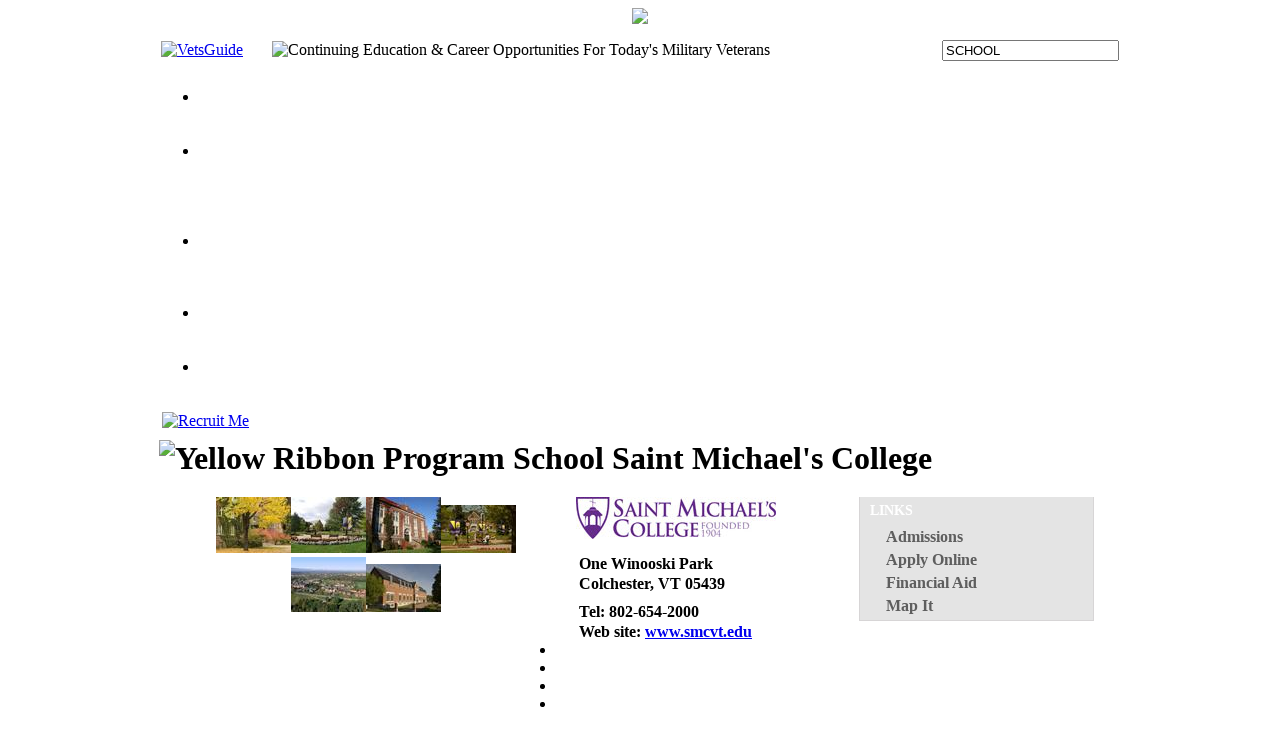

--- FILE ---
content_type: text/html;charset=UTF-8
request_url: http://vetsguide.com/details.cfm?sid=231059
body_size: 10098
content:

<!--1111 231059 -->


<!DOCTYPE html PUBLIC "-//W3C//DTD HTML 4.01//EN" "http://www.w3.org/TR/html4/strict.dtd">

<html xmlns:fb="http://www.facebook.com/2008/fbml" xmlns:addthis="http://www.addthis.com/help/client-api">
<head><script type="text/javascript" src="/cf_scripts/scripts/cfform.js"></script>
<script type="text/javascript" src="/cf_scripts/scripts/masks.js"></script>

<meta http-equiv="Content-Type" content="text/html; charset=utf-8" />
<title>
	Saint Michael's College - Colchester, VT - VA Education Benefits 
</title>
<meta name="description" content="Tuition, Financial Aid, Enrollment, Admissions, Majors for Saint Michael's College in Colchester, VT"> 

<link rel="stylesheet" type="text/css" href="css/main.css">
<link type="text/css" rel="stylesheet" href="https://ajax.googleapis.com/ajax/libs/jqueryui/1.8.18/themes/vader/jquery-ui.css">
<script type="text/javascript" src="https://ajax.googleapis.com/ajax/libs/jquery/1.7.2/jquery.min.js"></script>
<script type="text/javascript">
	window.jQuery || document.write('<script src="js/jquery-1.7.2.min.js"><\/script>');
</script>
<script type="text/javascript" src="https://ajax.googleapis.com/ajax/libs/jqueryui/1.8.18/jquery-ui.min.js"></script>
<script src="js/cufon-yui.js" type="text/javascript"></script>
<script src="Helvetica_Neue_700.font.js" type="text/javascript"></script>
<script type="text/javascript" src="/menu/menu.js"></script>





<script type="text/javascript">

  var _gaq = _gaq || [];
  _gaq.push(['_setAccount', 'UA-34181177-1']);
  _gaq.push(['_trackPageview']);

  (function() {
    var ga = document.createElement('script'); ga.type = 'text/javascript'; ga.async = true;
    ga.src = ('https:' == document.location.protocol ? 'https://ssl' : 'http://www') + '.google-analytics.com/ga.js';
    var s = document.getElementsByTagName('script')[0]; s.parentNode.insertBefore(ga, s);
  })();

</script>

<script type="text/javascript">
$(document).ready(function(){
	
	 $("#tabnav a div").css("visibility", "hidden"); $("#sddm a div").css("visibility", "hidden");
	Cufon.replace('#sddm li div a', {textShadow: '1px 1px rgba(51, 51, 51, 0.6)'});
	
	Cufon.replace('.table_heading_2col h1', {textShadow: '1px 1px rgba(51, 51, 51, 0.6)'});
	Cufon.replace('.demo-wrap .right .album');
	
	$("#searchtext").focus(function() {
		if(this.value == "SCHOOL"){
			this.value = "";
			$(this).css({color:'#000000'});
			$(this).css("text-align", "left");
		}
	});
	$("#searchtext").blur(function() {
		if(this.value == ""){
			this.value = "SCHOOL";
			$(this).css({color:'#CCCCCC'});
			$(this).css("text-align", "center");
		}
	});
	
	$("#CFForm_1").on('click',function() {
		if($("#searchtext").val() != "" && $("#searchtext").val() != "SCHOOL"){
			$("#CFForm_1").submit();
		}
	});		

});
</script>
<script type="text/javascript">
<!--
    _CF_checkCFForm_1 = function(_CF_this)
    {
        //reset on submit
        _CF_error_exists = false;
        _CF_error_messages = new Array();
        _CF_error_fields = new Object();
        _CF_FirstErrorField = null;


        //display error messages and return success
        if( _CF_error_exists )
        {
            if( _CF_error_messages.length > 0 )
            {
                // show alert() message
                _CF_onErrorAlert(_CF_error_messages);
                // set focus to first form error, if the field supports js focus().
                if( _CF_this[_CF_FirstErrorField].type == "text" )
                { _CF_this[_CF_FirstErrorField].focus(); }

            }
            return false;
        }else {
            return true;
        }
    }
//-->
</script>
</head>
<body>
<div align="center">
<div id="mainDiv">
<div style="margin: 0 0 10px 0; padding: 0; text-align: center;"> <a href="ad_track.cfm?adID=47" target="_blank"><img src="/images/images/CTC%20military%20web%20ad%20728x90.jpg"  border="0" /></a></div>
<table style = "width: 960px; text-align: left; margin: 0; padding: 0; border-collapse: collapse;" border="0">
<tr>
<td align="left" style="padding-bottom:10px;">
<table style = "width: 960px; text-align: left; margin: 0; padding: 0; border-collapse: collapse;">
<tr>
<td><a href="/"><img src="images/main_logo.png" width="333" height="64" title="VetsGuide" alt="VetsGuide" border="0" /></a></td>
<td><img src="images/continueeducation_txt.png" width="438" height="60" border="0" title="Continuing Education &amp; Career Opportunities For Today's Military Veterans" /></td>
<td style="width: 120px; text-align: left;">

<div id="globalsearch" style="margin: 0 0 0 8px; padding: 0;">
<form name="CFForm_1" id="CFForm_1" action="search.cfm" method="post" style="text-align: left; margin: 0; padding: 0;" onsubmit="return _CF_checkCFForm_1(this)">
<input id="searchtext" type="text" accesskey="s" name="frmKeyword" autocomplete="off" value="SCHOOL" />
</form>
	
</div>
</td>
</tr>
</table>
</td>
</tr>
<tr>
<td style="margin: 0; padding: 0; text-align: left;"><!-- nav start -->

<ul id="sddm">

<li><a href="/" 
target="_self" class="navItem1" id="hd1"
onmouseover="mopen('m1', 'hd1')" onmouseout="mclosetime()"><div class="navTxt2">COLLEGE SEARCH</div></a>

<div id="m1" onMouseOver="mcancelclosetime()" onMouseOut="mclosetime()">
<a href="/contentPage.cfm?pageID=22" 
target="_self" style="color:#FFFFFF;">You’ve Decided on a Career. Now What?</a>
<a href="http://vetsguide.com/top-VA-education-schools.cfm" 
target="_self" style="color:#FFFFFF;">Top VA Education Schools</a>
<a href="/contentPage.cfm?pageID=37" 
target="_self" style="color:#FFFFFF;">Veterans DoD MOU</a>
<a href="/contentPage.cfm?pageID=57" 
target="_self" style="color:#FFFFFF;">Warrior-Scholar Project</a>
<a href="/contentPage.cfm?pageID=59" 
target="_self" style="color:#FFFFFF;">Tuition Assistance, Tuition Assistance Top-Up and VA Benefits</a>
</div>
</li>
<li><a href="/contentPage.cfm?pageID=5" 
target="_self" class="navItem2" id="hd2"
onmouseover="mopen('m2', 'hd2')" onmouseout="mclosetime()"><div class="navTxt2">VA BENEFITS</div></a>

<div id="m2" onMouseOver="mcancelclosetime()" onMouseOut="mclosetime()">
<a href="/contentPage.cfm?pageID=8" 
target="_self" style="color:#FFFFFF;">Yellow Ribbon Program Explained</a>
<a href="/contentPage.cfm?pageID=10" 
target="_self" style="color:#FFFFFF;">State Approving Agencies to Contact for GI Bill Benefits</a>
<a href="/contentPage.cfm?pageID=35" 
target="_self" style="color:#FFFFFF;">Rate Increases and Transferring Benefits to Spouse and Dependents</a>
<a href="/contentPage.cfm?pageID=67" 
target="_self" style="color:#FFFFFF;">VeteransGuide.org</a>
<a href="/contentPage.cfm?pageID=56" 
target="_self" style="color:#FFFFFF;">Everybody's Learning Curve is Different</a>
<a href="/contentPage.cfm?pageID=46" 
target="_self" style="color:#FFFFFF;">What is the Fry Scholarship?</a>
<a href="/contentPage.cfm?pageID=47" 
target="_self" style="color:#FFFFFF;">Forever GI Bill®- Harry W. Colmery Veterans Educational Assistance Act</a>
<a href="/contentPage.cfm?pageID=60" 
target="_self" style="color:#FFFFFF;">Drive On and Leverage Your Education</a>
<a href="/contentPage.cfm?pageID=61" 
target="_self" style="color:#FFFFFF;">Post-9/11 GI Bill® - Are You Eligible</a>
<a href="/contentPage.cfm?pageID=64" 
target="_self" style="color:#FFFFFF;">Edith Nourse Rogers STEM Scholarship</a>
</div>
</li>
<li><a href="/contentPage.cfm?pageID=16" 
target="_self" class="navItem3" id="hd3"
onmouseover="mopen('m3', 'hd3')" onmouseout="mclosetime()"><div class="navTxt2">Yellow Ribbon Program</div></a>

<div id="m3" onMouseOver="mcancelclosetime()" onMouseOut="mclosetime()">
<a href="/contentPage.cfm?pageID=7" 
target="_self" style="color:#FFFFFF;">Factors to Consider When Choosing a School</a>
<a href="/contentPage.cfm?pageID=9" 
target="_self" style="color:#FFFFFF;">What Should Veterans Think About as They Contemplate a College Education?</a>
<a href="/contentPage.cfm?pageID=12" 
target="_self" style="color:#FFFFFF;">Further Education for Veterans</a>
<a href="/contentPage.cfm?pageID=25" 
target="_self" style="color:#FFFFFF;">US Servicemember's Guide to Academic Programs & Aid</a>
<a href="/contentPage.cfm?pageID=40" 
target="_self" style="color:#FFFFFF;">Where Veterans Succeed</a>
<a href="/contentPage.cfm?pageID=51" 
target="_self" style="color:#FFFFFF;">Practical Resume Advice for Military Veterans</a>
<a href="/contentPage.cfm?pageID=49" 
target="_self" style="color:#FFFFFF;">Student Veterans of America</a>
</div>
</li>
<li><a href="/contentPage.cfm?pageID=0" 
target="_self" class="navItem4" id="hd4"
onmouseover="mopen('m4', 'hd4')" onmouseout="mclosetime()"><div class="navTxt2">COLLEGE NEWS2</div></a>

<div id="m4" onMouseOver="mcancelclosetime()" onMouseOut="mclosetime()">
<a href="/contentPage.cfm?pageID=38" 
target="_self" style="color:#FFFFFF;">Apply These 7 Secret Techniques to Improve Veterans Education</a>
<a href="/contentPage.cfm?pageID=28" 
target="_self" style="color:#FFFFFF;">Why St. John's College</a>
<a href="/contentPage.cfm?pageID=29" 
target="_self" style="color:#FFFFFF;">Central Texas College is proud to be one of the top veteran-serving colleges in the country</a>
</div>
</li>
<li><a href="/contentPage.cfm?pageID=58" 
target="_self" class="navItem5" id="hd5"
onmouseover="mopen('m5', 'hd5')" onmouseout="mclosetime()"><div class="navTxt2">Veterans Education Guide 2025 Edition</div></a>

<div id="m5" onMouseOver="mcancelclosetime()" onMouseOut="mclosetime()">
<a href="https://www.vahomeloancenters.org/." 
target="_blank" style="color:#FFFFFF;">VA Home Loan Centers</a>
<a href="/contentPage.cfm?pageID=58" 
target="_self" style="color:#FFFFFF;">Veterans Education Guide 2025 Edition</a>
<a href="/contentPage.cfm?pageID=44" 
target="_self" style="color:#FFFFFF;">SCORE Entrepreneurial Support</a>
</div>
</li>
</ul>
<!-- nav end -->
<a class="sponsor_ad" href="/inforeq_sponsor.cfm?hp=1&request_type=recruitme" ><img src="images/recruit_me_btn.png" width="160" height="41" title="Recruit Me" alt="Recruit Me" border="0"  style="margin-top:2px; margin-left:3px;"/></a>

<link rel="stylesheet" href="/colorbox.css" />

<script src="/colorbox/jquery.colorbox.js"></script>

<script type="text/javascript">
var _gaq = _gaq || [];
function load_ga(){	
	_gaq.push(['_setAccount', 'UA-34181177-1']);
	_gaq.push(['_trackPageview']);
	
	(function() {
	var ga = document.createElement('script'); ga.type = 'text/javascript'; ga.async = true;
	ga.src = ('https:' == document.location.protocol ? 'https://ssl' : 'http://www') + '.google-analytics.com/ga.js';
	var s = document.getElementsByTagName('script')[0]; s.parentNode.insertBefore(ga, s);
	})();
}

$(function(){
	$(".sponsor_ad").colorbox({open:false, iframe:true, width:"910", height:"670", opacity:0.5,
							  onLoad: function(){ $("#cboxClose").html("X"); },
							  onClosed:function(){load_ga();}
					});
});
</script>
<style type="text/css">
#colorbox #cboxClose { top: 8px; right: 12px; color:#FFF; font-weight:bold; font-size:18px; } #cboxLoadedContent{  margin-bottom:0; }
</style>


</td>
</tr>
<tr>
<td style="margin: 0; padding: 0;">
<!-- AddThis Button BEGIN --> <div class="addthis_toolbox addthis_floating_style addthis_32x32_style" style="position: fixed; top:200px; z-index: 10001; width: 36px; left: 50%; margin-left: -540px;"> <a class="addthis_button_facebook"></a> <a class="addthis_button_twitter"></a> <a class="addthis_button_email"></a> <a class="addthis_button_google_plusone_share"></a> <a class="addthis_button_compact"></a> </div> <script type="text/javascript" src="http://s7.addthis.com/js/300/addthis_widget.js#pubid=vlridder"></script> <!-- AddThis Button END --> 
	<style type="text/css">
	#galleria { width: 360px; height: 240px; }
	div.sponsorHead { margin: 0 0 20px 0; padding: 0; width: 650px; }
	div.sponsorGallery { float: left; width: 360px; height: 250px; margin: 0 10px 0 0; padding: 0; }
	div.sponsorLogo { float: right; position: relative; margin: 0; padding: 0; width: 260px; text-align: left; }
	ul.sponsorInfo { list-style: none; margin: 10px 0 0 0; padding: 0 0 0 3px; font-weight: bold; }
	ul.sponsorInfo li { padding-top: 2px; }
	div.visit { position: absolute; top: 200px; left: 0px; }
	</style>
	<script type="text/javascript" src="js/galleria-1.2.7.min.js"></script>

<style type="text/css">
div.detailTab { width: 630px; margin: 10px 0 0 0; padding: 0; }
div.statement { margin: 0 0 20px 0; }
div.statement p { margin: 10px 0 0 0; }
div.notes { text-align: left; margin: 10px 0 20px 0; }
</style>


<script type="text/javascript">
$(function(){
	$("#info_text").html("Please send me information about Saint Michael's College");
	$("#info_text").css({color:'#54585B'});
});
</script>



<div style="width: 960px; background-color:#FFFFFF; padding: 0 0 20px 0; margin: 0;">
	<div class="table_heading_2col" style="width: 930px;">
	
	<h1 style="margin: 10px 0 0 0;"> 
    <div style="display:inline-block;"><img src="../images/yellowribbon_sml.png" width="12" height="18" alt="Yellow Ribbon Program School" title="Yellow Ribbon Program School" style="margin-bottom:-2px;" />
    </div>
    Saint Michael's College</h1>
	
    <span class="empty_stars"></span>
	</div>
	<div style="width: 260px; margin: 0; padding: 20px 0 0 0; float: right;">
	

<style type="text/css">
textarea { resize: none; }
#tbl_rightnav { width: 235px; background-color: #e4e4e4;
	border-left: 1px solid #d7d5d6; border-right: 1px solid #d7d5d6; border-bottom:1px solid #d7d5d6;
}
.rightNav_head {background: url("/images/1px_header_interior.gif") repeat-x scroll 0 0 transparent;
	height: 31px; width: 234px; margin: 0; padding: 0 0 0 10px; text-align: left; vertical-align: middle;
}
.rightNav_head h2 {color: #FFFFFF; font-size: 14px; margin: 4px 0 7px 0; }
#tbl_rightnav a:link, #tbl_rightnav a:visited { color:#5e5e5e; font-weight:bold; text-decoration:none; }
.request_fields { border: 1px solid #727272; width: 210px; height: 25px; padding: 5px; text-align: left; }
#info_text { border: 1px solid #727272; width: 215px; height: 80px; margin: 0; padding: 0 0 0 5px;
	font-family: Arial, Helvetica, sans-serif;
}

.socialContainer { background-color: white; text-align: left; padding: 5px;
    width: 230px;
    height: 27.8em; /* total visible tweets, in this case set to 5 */
    overflow: hidden; /*keep tweets outside of the container from being seen */
	border:1px solid #000000;
}
#tw { width: 230px; position: relative; list-style-type: none;
    top: -6.2em; /* allows a tweet to be moved into hidden space before scrolling into view */
    margin: 0px; padding: 0px;
}
.tweet { height: 6.2em; padding-top: 0.3em; font-size: 0.9em; }
.tweetImage { float: left; padding-right: 1em; }
.tweetBody  { float: right; width: 200px; text-align: left; margin-top: 0; padding-top: 0; }
</style>
<script type="text/javascript">
function chkForm(f) {
	var nm = f.info_name.value, em = f.info_email.value, msg = f.info_text.value;
	nm = nm.replace(/^\s+/, ''); em = em.replace(/^\s+/, ''); msg = msg.replace(/^\s+/, '');
	
	if (nm == '' || nm == 'NAME') {
		alert('Please give us your name.');
		f.info_name.select();
		return false;
	} else if (em == '' || em == 'E-MAIL') {
		alert('We need an e-mail address to send your requested information to.');
		f.info_email.select();
		return false;
	} else if (msg == '' || msg == 'REQUEST INFORMATION') {
		alert('Please tell us about what information you need.');
		f.info_text.select();
		return false;
	} else if ($("#captcha_sum").val() == ""){
		alert('Please answer the question below.');
		$("#captcha_sum").focus();
		return false;
	}
	
	return true;
}


var saved = '';
$(document).ready(function() {
	Cufon.replace('.rightNav_head h2', {textShadow: '1px 1px rgba(51, 51, 51, 0.6)'});
	
	$("#info_name").focus(function() {
		if(this.value == "NAME"){
			this.value = "";
			$(this).css({color:'#000000'});
		}
	});
	
	$("#info_name").blur(function() {
		if(this.value == ""){
			this.value = "NAME";
			$(this).css({color:'#CCCCCC'});
		}
	});

	$("#info_email").focus(function() {
		if(this.value == "E-MAIL"){
			this.value = "";
			$(this).css({color:'#000000'});
		}
	});
	
	$("#info_email").blur(function() {
		if(this.value == ""){
			this.value = "E-MAIL";
			$(this).css({color:'#CCCCCC'});
		}
	});

	$("#info_text").focus(function() {
		if(this.value == "REQUEST INFORMATION"){
			this.value = "";
			$(this).css({color:'#000000'});
		}
	});
	
	$("#info_text").blur(function() {
		if(this.value == ""){
			this.value = "REQUEST INFORMATION";
			$(this).css({color:'#CCCCCC'});
		}
	});
});

if (saved != '') {
	alert(saved);
}
</script>
<table border="0" cellpadding="1" cellspacing="0" id="tbl_rightnav">

<tr><td class="rightNav_head"><h2>LINKS</h2></td></tr>


<tr>
  <td align="left" style="padding: 0 0 5px 14px;"><img height="9" width="8" src="images/smallarrow.png" />
  <a href="extlnk.cfm?dst=www%2Esmcvt%2Eedu%2Fadmission&sid=231059&id=0&linktype=1" target="_blank" id="link_admissions">Admissions</a></td>
  
</tr>

<tr>
  <td align="left" style="padding: 0 0 5px 14px;"><img height="9" width="8" src="images/smallarrow.png" />
  <a href="extlnk.cfm?dst=www%2Esmcvt%2Eedu%2Fadmission%2Fapplication&sid=231059&id=0&linktype=2" target="_blank" id="link_apply">Apply Online</a></td>
  
</tr>

<tr>
  <td align="left" style="padding: 0 0 5px 14px;"><img height="9" width="8" src="images/smallarrow.png" />
  <a href="extlnk.cfm?dst=www%2Esmcvt%2Eedu%2Ffinancialaid&sid=231059&id=0&linktype=3" target="_blank" id="link_financial">Financial Aid</a></td>
  
</tr>

	<tr>
		<td align="left" style="padding: 0 0 5px 14px;"><img height="9" width="8" src="images/smallarrow.png" />
		<a href="extlnk.cfm?sid=231059&id=0&linktype=4&dst=http%3A%2F%2Fmaps%2Egoogle%2Ecom%2F%3Fhl%3Den%26q%3DOne%2520Winooski%2520Park%252CColchester%252CVT%252C05439" target="_blank">Map It</a>
		</td>
	</tr>

</table>

</div>
<div style="margin: 0; padding: 20px 0 0 27px; text-align: center; float: left;">

<div class="tabContainer">

	
		<div class="sponsorHead" style="position:relative;">
		<div id="galleria" class="sponsorGallery"><a href="collegefiles/231059/Saint_Michaels_College_1.jpg"><img src="collegefiles/231059/thumb/Saint_Michaels_College_1.jpg" data-description="Saint Michael's College"></a><a href="collegefiles/231059/Saint_Michaels_College_2.jpg"><img src="collegefiles/231059/thumb/Saint_Michaels_College_2.jpg" data-description="Saint Michael's College"></a><a href="collegefiles/231059/Saint_Michaels_College_3.jpg"><img src="collegefiles/231059/thumb/Saint_Michaels_College_3.jpg" data-description="Saint Michael's College"></a><a href="collegefiles/231059/Saint_Michaels_College_4.jpg"><img src="collegefiles/231059/thumb/Saint_Michaels_College_4.jpg" data-description="Saint Michael's College"></a><a href="collegefiles/231059/Saint_Michaels_College_5.jpg"><img src="collegefiles/231059/thumb/Saint_Michaels_College_5.jpg" data-description="Saint Michael's College"></a><a href="collegefiles/231059/Saint_Michaels_College_6.jpg"><img src="collegefiles/231059/thumb/Saint_Michaels_College_6.jpg" data-description="Saint Michael's College"></a></div>
		<script type="text/javascript">
		Galleria.loadTheme('themes/twelve/galleria.twelve.min.js');
		$('#galleria').galleria( { autoplay: true, trueFullscreen: false, fullscreenCrop: true, maxScaleRatio: 1 });
		</script>
		<div class="sponsorLogo"><a href="extlnk.cfm?dst=www.smcvt.edu" target="_blank"><img src="collegefiles/231059/St_Michaels_logo_2010.jpg" style="max-height:48px;"  title="Saint Michael's College" alt="Saint Michael's College"></a>
		<ul class="sponsorInfo">
		<li>One Winooski Park</li><li>Colchester, VT 05439</li>
		<li style="padding-top: 10px;">Tel: 802-654-2000</li>
		
		<li>Web site: <a href="extlnk.cfm?linkType=10&sid=231059&ID=0&dst=www%2Esmcvt%2Eedu" target="_blank" id="link_website">www.smcvt.edu</a></li>
		
        
		</ul>
		<div class="visit" style="margin-left:3px; display:none;">
		
		<a href="extlnk.cfm?linkType=9&sid=231059&ID=0&dst=www%2Esmcvt%2Eedu" title="Saint Michael's College" target="_blank">
		
		<img src="images/visitwebsite.png" width="177" height="45" border="0"></a>
		</div>
		</div>
		<br class="clearfloat">
        
        
        
        
        
		</div>
 
<link rel="stylesheet" href="/colorbox.css" />

<script src="/colorbox/jquery.colorbox.js"></script>
	<script type="text/javascript">
    $(document).ready(function(){
        $(".requestInfo").colorbox({iframe:true, width:"630", height:"840", opacity:0.5});
    });
    </script>



	
	<ul id="tabnav">
	<li><a href="" id="tabLink1" data-id="1" data-src="" title="General Information" class="navTabs1 pnlAct1"><div>General</div></a></li>
	<li><a href="" id="tabLink2" data-id="2" data-src="tabtui" title="Tuition" class="navTabs2"><div>Tuition</div></a></li>
	<li><a href="" id="tabLink3" data-id="3" data-src="tabfin" title="Financial Aid" class="navTabs3"><div>Financial Aid</div></a></li>
	<li><a href="" id="tabLink4" data-id="4" data-src="tabenr" title="Enrollment" class="navTabs4"><div>Enrollment</div></a></li>
	<li><a href="" id="tabLink5" data-id="5" data-src="tabadm" title="Admissions" class="navTabs5"><div>Admissions</div></a></li>
	<li><a href="" id="tabLink6" data-id="6" data-src="tabmaj" title="Majors" class="navTabs6"><div>Majors</div></a></li>
	<li><a href="" id="tabLink7" data-id="7" data-src="tabspo" title="Sports" class="navTabs7"><div>Sports</div></a></li>
	<li><a href="" id="tabLink8" data-id="8" data-src="tabacc" title="Accreditation" class="navTabs8"><div>Accreditation</div></a></li>
	</ul>
	<br class="clearfloat">
	<div id="tabs1" class="detailTab">
	
	<table class="lstInfo">
	<tr><td class="lblFor">General Information</td><td>802-654-2000</td></tr> 
    <tr><td class="lblFor">Type</td><td>Private not-for-profit, 4-year or above</td></tr>
	<tr><td class="lblFor">Awards Offered</td><td>Bachelor's degree, Postbaccalaureate certificate, Master's degree, Post-master's certificate</td></tr>
    <tr><td class="lblFor">Campus Setting</td><td>Suburb, Midsize</td></tr>
    <tr><td class="lblFor">Campus Housing</td><td>Yes</td></tr>
    <tr><td class="lblFor">Student Population</td>
	<td>2,457 (1,899 undergraduate)</td></tr>
    <tr><td class="lblFor">Student-to-Faculty Ratio</td><td>13 to 1</td></tr>
	</table>
	<a href="extlnk.cfm?dst=catalog%2Esmcvt%2Eedu%2Fcontent%2Ephp%3Fcatoid%3D12%26navoid%3D186%23mission" target="_blank"><img src="images/statement.png" width="16" height="16"> Mission Statement</a>
	<table class="tabList">
	<tbody>
	
		<tr>
		<td class="subGroupHead">Special Learning Opportunities</td>
		<td colspan="2" class="subGroupHead">Religious Affiliation</td>
		</tr>
		<tr><td style="vertical-align:top;">Study abroad<br>Teacher certification</td>
		<td colspan="2" style="vertical-align:top;">Roman Catholic</td></tr>
		<tr>
		<td class="subGroupHead">Student Services</td>
		<td colspan="2" class="subGroupHead">Undergraduates registered as students with disabilities</td>
		</tr>
		<tr><td style="vertical-align:top;">Academic/career counseling service<br>Employment services for students<br>Placement services for completers<br>On-campus day care for students' children</td>
		<td colspan="2" style="vertical-align:top;">10%</td></tr>
		<tr>
		<td class="subGroupHead">Credit Accepted</td>
		<td colspan="2" class="subGroupHead">
		&nbsp;</td>
		</tr>
		<tr><td style="vertical-align:top;">Dual credit<br>Advanced placement credits</td>
		<td colspan="2">&nbsp;</td></tr>
	
		<tr class="groupHeadRow"><td class="groupHead">Faculty and Graduate Assistants</td>
		<td class="algnRgt">Full-time</td><td class="algnRgt">Part-time</td></tr>
		<tr><td class="algnLft">Total Faculty</td>
		<td class="algnRgt">141</td><td class="algnRgt">5</td>
		</tr>
		<tr><td class="cellIndLft algnLft">Instructional</td>
		<td class="algnRgt">141</td><td class="algnRgt">5</td>
		</tr>
		<tr><td class="cellIndLft algnLft">Research and Public Service</td>
		<td class="algnRgt">0</td><td class="algnRgt">0</td>
		</tr>
		<tr><td class="algnLft">Total Graduate Assistants</td>
		<td class="algnRgt">-</td><td class="algnRgt">0</td>
		</tr>
		<tr><td class="cellIndLft algnLft">Instructional</td>
		<td class="algnRgt">-</td><td class="algnRgt">0</td>
		</tr>
		<tr><td class="cellIndLft algnLft">Research and Public Service</td>
		<td class="algnRgt">-</td><td class="algnRgt">0</td>
		</tr>
	
	</tbody>
	</table>
	</div>
	<div id="tabs2" class="detailTab" style="display: none;"></div>
	<div id="tabs3" class="detailTab" style="display: none;"></div>
	<div id="tabs4" class="detailTab" style="display: none;"></div>
	<div id="tabs5" class="detailTab" style="display: none;"></div>
	<div id="tabs6" class="detailTab" style="display: none;"></div>
	<div id="tabs7" class="detailTab" style="display: none;"></div>
	<div id="tabs8" class="detailTab" style="display: none;"></div>
</div>

</div>
<br class="clearfloat">
</div>

<script type="text/javascript">
var tabprev = '1', stateObj = { foo: 'school' };
var curHash = window.location.hash.replace("#","");
var pathName = window.location.pathname.toString();
$(document).ready(function() {

	$('#tabnav a').click( function (e) { 
		var tabcurr = $(this).attr('data-id'); 
		var pnlsrc = $(this).attr('data-src'); 
		var info = $(this).attr('title'); 
		e.preventDefault();
		
		if (pnlsrc != '') {
			$.get('ajax/' + pnlsrc + '.cfm', 'sid=231059',
				function(data) { $('#tabs' + tabcurr).html(data); } );
		}
		$.ajax({
			type: 'POST',
			async: true,
			timeout: 30000,
			url: '/cfc/tracking.cfc?method=page_view_track&returnFormat=json&queryformat=column',
			data: 'session_UUID=%28%28E%27%28U%3D%3F%2BT%3CL%20&pagename='+info+'&pagetypeid=2&PageItemID=231059&methodAjax=1',
			success: function(result, status) {
			},
			dataType: 'json'
		});
		$('#tabLink'+tabprev).toggleClass('pnlAct'+tabprev); $('#tabs'+tabprev).hide(''); tabprev = tabcurr;
		$(this).toggleClass('pnlAct' + tabcurr); $('#tabs' + tabcurr).show('');
		window.location.hash = '#' + info;
		curURL = pathName + '#' + info;
		gaPageTracker(curURL);

	});
	
	if(curHash != "" && curHash != "General Information"){
		$('#tabnav a').each(function(ii){
			if( $(this).attr('title') == curHash ){
				$('#tabLink'+$(this).attr('data-id')).trigger('click');
			}
		});
	}
	
	
});
function gaPageTracker(URL){
	if(typeof _gat == "undefined"){
		// wait 2 seconds and try again
		setTimeout(function(){gaPageTracker(URL)},2000);
	} else {
		//instantiate GA
		var pageTracker = _gat._getTracker("UA-34181177-1");
		// virtual pageview tracking
		pageTracker._trackPageview(curURL);	
	}
}
</script>
</td>
</tr>

<tr><td>
<div class="content_footer"><p><a href="contentPage.cfm?pageID=11">Terms & Conditions</a> | <a href="contentPage.cfm?pageID=20">About Us</a> | <a href="contentPage.cfm?pageID=21">Contact Us</a> | <a href="contentPage.cfm?pageID=24">Disclaimer</a> | <a href="http://www.vetsguide.com/sponsors.cfm">Sponsors</a></p></div>
</td></tr>
</table>
<div id="footerAd" style="margin: 20px 0 0 0;"> </div>
</div>
</div>






</body>
</html> 

--- FILE ---
content_type: application/javascript
request_url: http://vetsguide.com/Helvetica_Neue_700.font.js
body_size: 8455
content:
/*!
 * The following copyright notice may not be removed under any circumstances.
 * 
 * Copyright:
 * Copyright (c) 1981, 1982, 1983, 1989 and 1993, Linotype Library GmbH or its
 * affiliated Linotype-Hell companies. All rights reserved.The digitally encoded
 * machine readable software for producing the Typefaces licensed to you is now the
 * property of Heidelberger Druckmaschinen AG and its licensors, and may not be
 * reproduced, used, displayed, modified, disclosed or transferred without the
 * express written approval of Heidelberger Druckmaschinen AG.Copyright (c) 1988,
 * 1990, 1993 Adobe Systems Incorporated. All Rights Reserved.
 * 
 * Trademark:
 * "Helvetica Neue" is a trademark of Heidelberger Druckmaschinen AG, which may be
 * registered in certain jurisdictions, exclusivly licensed through Linotype
 * Library GmbH, a wholly owned subsidiary of Heidelberger Druckmaschinen AG.
 * 
 * Description:
 * Helvetica (Latin for Swiss) has the objective and functional style which was
 * associated with Swiss typography in the 1950s and 1960s. It is perfect for
 * international correspondence: no ornament, no emotion, just clear presentation
 * of information. Helvetica is still one of the best selling sans-serif fonts.
 * 
 * Vendor URL:
 * http://www.LinotypeLibrary.com/
 */
Cufon.registerFont({"w":172,"face":{"font-family":"Helvetica Neue","font-weight":700,"font-stretch":"condensed","units-per-em":"360","panose-1":"2 0 8 6 0 0 0 2 0 4","ascent":"288","descent":"-72","x-height":"4","bbox":"-8 -280 278 65.8108","underline-thickness":"18","underline-position":"-27","unicode-range":"U+0020-U+007E"},"glyphs":{" ":{"w":86,"k":{"Y":13,"W":13,"V":13,"T":13,"A":13}},"\u00a0":{"w":86},"!":{"d":"78,-48r-50,0r0,48r50,0r0,-48xm35,-72r36,0r7,-102r0,-83r-50,0v-1,65,2,126,7,185","w":106},"\"":{"d":"26,-257r0,116r45,0r0,-116r-45,0xm96,-257r0,116r45,0r0,-116r-45,0","w":166},"#":{"d":"66,-103r6,-44r35,0r-6,44r-35,0xm0,-103r0,40r27,0r-8,63r35,0r7,-63r35,0r-7,63r34,0r8,-63r31,0r0,-40r-26,0r6,-44r31,0r0,-40r-26,0r7,-63r-34,0r-8,63r-35,0r7,-63r-34,0r-8,63r-31,0r0,40r26,0r-6,44r-31,0"},"$":{"d":"3,-76v-2,53,21,78,71,80r0,31r23,0r0,-31v83,9,98,-120,28,-141r-28,-12r0,-68v13,4,16,18,17,35r49,0v2,-48,-23,-69,-66,-73r0,-25r-23,0r0,25v-80,-3,-92,127,-18,143r18,6r0,73v-18,-4,-22,-21,-21,-43r-50,0xm74,-217r0,58v-23,-10,-25,-52,0,-58xm97,-97v25,8,30,58,0,64r0,-64"},"%":{"d":"197,-261r-147,271r32,0r147,-271r-32,0xm64,-145v-19,0,-16,-20,-16,-43v0,-22,-1,-38,16,-40v17,2,16,19,16,40v0,22,2,43,-16,43xm64,-255v-44,0,-54,25,-54,69v0,44,11,69,54,69v42,0,54,-25,54,-69v0,-43,-10,-69,-54,-69xm216,-132v-44,0,-53,26,-54,68v0,42,10,68,54,68v44,0,54,-24,54,-68v0,-43,-10,-68,-54,-68xm216,-22v-17,-2,-14,-20,-15,-43v0,-21,-2,-40,15,-40v18,0,16,19,16,40v0,23,2,41,-16,43","w":280},"&":{"d":"83,4v26,0,51,-9,62,-24r14,20r56,0r-34,-48v14,-19,26,-44,26,-75r-45,0v1,14,-4,28,-9,38r-38,-52v25,-19,44,-31,44,-66v0,-38,-26,-52,-64,-54v-58,-4,-83,59,-48,100r9,14v-27,17,-52,37,-52,74v0,46,28,74,79,73xm123,-51v-18,27,-70,18,-69,-18v1,-22,11,-31,26,-44xm94,-225v41,2,17,49,-3,57v-8,-9,-20,-28,-19,-36v1,-12,9,-22,22,-21","w":213},"'":{"d":"24,-257r0,116r45,0r0,-116r-45,0","w":93},"(":{"d":"107,65v-54,-77,-54,-245,0,-322r-39,0v-64,86,-65,237,0,322r39,0","w":106},")":{"d":"38,65v66,-85,65,-237,0,-322r-38,0v53,79,54,243,0,322r38,0","w":106},"*":{"d":"85,-257r-30,0r0,46r-43,-14r-9,28r43,14r-27,38r24,17r27,-38r27,38r24,-17r-27,-38r44,-14r-9,-28r-44,14r0,-46","w":140},"+":{"d":"86,-69r0,69r44,0r0,-69r69,0r0,-44r-69,0r0,-69r-44,0r0,69r-69,0r0,44r69,0","w":216},",":{"d":"19,58v53,-2,49,-59,48,-114r-48,0r0,56r19,0v1,16,-6,31,-19,33r0,25","w":86,"k":{" ":13}},"-":{"d":"117,-125r-101,0r0,42r101,0r0,-42","w":133},"\u00ad":{"d":"117,-125r-101,0r0,42r101,0r0,-42","w":133},".":{"d":"67,-56r-48,0r0,56r48,0r0,-56","w":86,"k":{" ":13}},"\/":{"d":"80,-262r-80,266r39,0r82,-266r-41,0","w":119},"0":{"d":"86,-255v-74,0,-80,64,-80,136v0,71,9,123,80,123v74,0,80,-61,80,-135v0,-73,-9,-124,-80,-124xm86,-29v-39,-4,-28,-60,-28,-106v0,-37,-7,-86,28,-86v41,0,28,61,28,107v0,39,7,82,-28,85"},"1":{"d":"79,-255v-6,30,-28,41,-64,41r0,34r51,0r0,180r51,0r0,-255r-38,0"},"2":{"d":"56,-171v0,-26,3,-50,29,-50v42,0,24,79,-1,90v-36,34,-77,63,-78,131r157,0r0,-40r-96,0v21,-56,96,-67,95,-145v-1,-46,-26,-70,-76,-70v-56,0,-82,28,-80,84r50,0"},"3":{"d":"85,-29v-25,0,-27,-20,-28,-46v-16,2,-38,-4,-50,2v1,49,24,77,74,77v56,1,85,-25,85,-76v0,-35,-16,-54,-46,-61v24,-5,39,-26,39,-56v0,-71,-90,-82,-129,-47v-13,12,-19,31,-19,56r47,0v0,-23,4,-41,27,-41v18,1,24,12,24,33v0,30,-13,45,-46,41r0,34v37,-4,51,11,51,43v0,24,-5,42,-29,41"},"4":{"d":"5,-95r0,42r91,0r0,53r47,0r0,-53r25,0r0,-40r-25,0r0,-162r-53,0xm95,-190v4,29,0,66,1,97r-51,0"},"5":{"d":"101,-171v-22,1,-37,6,-47,19r5,-58r94,0r0,-40r-133,0r-9,139r46,0v2,-14,10,-24,25,-24v28,0,25,25,30,54v8,51,-52,68,-55,22v0,-5,-1,-10,-1,-14r-50,0v-1,51,24,76,76,77v60,1,81,-33,81,-93v0,-47,-15,-82,-62,-82"},"6":{"d":"88,-29v-25,-1,-29,-24,-29,-50v1,-29,4,-48,29,-48v25,0,28,19,28,48v0,26,-2,50,-28,50xm89,-221v19,0,22,12,23,31r50,0v-2,-43,-27,-64,-71,-65v-79,-1,-87,64,-86,141v0,66,12,119,80,118v59,-1,83,-31,83,-90v0,-46,-16,-80,-63,-80v-24,-1,-38,10,-48,22v1,-36,-3,-76,32,-77"},"7":{"d":"90,0v10,-84,36,-154,75,-210r0,-40r-157,0r0,45r107,0v-40,56,-69,122,-79,205r54,0"},"8":{"d":"86,-29v-24,0,-29,-20,-29,-44v0,-25,6,-44,29,-44v24,0,31,19,30,44v0,25,-5,44,-30,44xm86,-150v-18,0,-25,-15,-25,-36v0,-23,8,-35,25,-35v17,0,26,12,26,35v1,21,-8,36,-26,36xm48,-136v-25,8,-44,31,-43,64v1,49,28,76,81,76v54,0,81,-26,82,-76v1,-33,-17,-57,-43,-64v22,-6,35,-23,36,-49v0,-49,-28,-70,-75,-70v-46,0,-74,21,-74,70v0,28,14,42,36,49"},"9":{"d":"85,-122v-25,0,-28,-19,-28,-49v0,-26,2,-50,28,-50v26,0,28,24,28,50v0,30,-3,49,-28,49xm84,-29v-19,0,-22,-11,-23,-30r-50,0v0,44,28,62,71,63v80,2,86,-64,86,-140v0,-66,-13,-120,-81,-119v-58,0,-81,33,-82,91v0,47,17,79,62,80v24,1,39,-10,49,-22v-1,36,3,77,-32,77"},":":{"d":"19,-188r0,57r48,0r0,-57r-48,0xm19,-56r0,56r48,0r0,-56r-48,0","w":86,"k":{" ":13}},";":{"d":"67,-188r-48,0r0,57r48,0r0,-57xm19,58v53,-2,49,-59,48,-114r-48,0r0,56r19,0v1,16,-6,31,-19,33r0,25","w":86},"\u037e":{"d":"67,-188r-48,0r0,57r48,0r0,-57xm19,58v53,-2,49,-59,48,-114r-48,0r0,56r19,0v1,16,-6,31,-19,33r0,25","w":86},"<":{"d":"17,-110r0,38r182,74r0,-44r-122,-49r122,-49r0,-45","w":216},"=":{"d":"17,-74r0,44r182,0r0,-44r-182,0xm17,-153r0,45r182,0r0,-45r-182,0","w":216},">":{"d":"17,-42r0,44r182,-74r0,-38r-182,-75r0,45r122,49","w":216},"?":{"d":"108,-48r-50,0r0,48r50,0r0,-48xm84,-260v-49,2,-74,30,-71,83r47,0v-1,-26,3,-49,26,-49v34,0,28,52,11,69v-21,22,-40,41,-36,86r44,0v-1,-56,55,-61,55,-119v0,-44,-29,-71,-76,-70","w":173},"@":{"d":"67,-111v-4,57,65,78,97,42v1,13,9,19,23,19v55,0,91,-42,91,-103v0,-73,-60,-109,-134,-109v-81,0,-128,54,-134,133v-9,133,187,177,253,77r-32,0v-63,46,-185,17,-180,-76v3,-60,39,-100,99,-100v54,0,96,29,96,83v0,30,-13,57,-38,62v-11,-1,-8,-11,-5,-22r21,-90r-31,0r-5,19v-9,-14,-23,-24,-44,-24v-50,0,-74,40,-77,89xm175,-134v0,42,-67,67,-67,17v0,-25,15,-45,40,-45v15,0,27,12,27,28","w":288},"A":{"d":"125,-97r-25,-115r-25,115r50,0xm132,-257r68,257r-54,0r-12,-54r-68,0r-12,54r-54,0r68,-257r64,0","w":200,"k":{"p":-4,"Y":20,"W":7,"V":7,"T":20,"Q":-4}},"B":{"d":"132,-77v0,36,-26,41,-62,39r0,-78v36,-2,62,4,62,39xm126,-185v0,31,-24,34,-56,33r0,-67v32,-1,56,2,56,34xm139,-135v62,-22,47,-122,-34,-122r-87,0r0,257v82,1,172,10,168,-75v-1,-34,-18,-56,-47,-60","w":200},"C":{"d":"97,-224v28,0,29,22,31,54r52,0v1,-56,-21,-92,-80,-92v-75,0,-87,57,-87,133v0,77,10,133,87,133v63,0,82,-40,82,-102r-52,0v-2,33,-1,65,-32,65v-38,0,-34,-48,-34,-92v0,-44,-6,-99,33,-99","w":193},"D":{"d":"139,-131v0,58,-2,102,-67,93r0,-181v62,-8,67,33,67,88xm190,-132v0,-72,-13,-125,-85,-125r-84,0r0,257r81,0v75,1,88,-56,88,-132","w":206,"k":{"Y":7}},"E":{"d":"162,-257r-144,0r0,257r147,0r0,-42r-95,0r0,-70r86,0r0,-42r-86,0r0,-61r92,0r0,-42","w":173},"F":{"d":"18,-257r0,257r52,0r0,-112r86,0r0,-42r-86,0r0,-61r92,0r0,-42r-144,0","w":166,"k":{"r":7,"o":7,"i":6,"e":9,"a":7,"A":19,".":40,",":40}},"G":{"d":"103,-224v22,1,27,22,29,43r50,0v-1,-53,-24,-81,-80,-81v-74,0,-87,58,-87,131v0,72,5,136,77,135v28,1,42,-11,55,-28r0,24r38,0r0,-139r-84,0r0,39r34,0v3,35,-3,64,-32,67v-39,-5,-36,-58,-36,-101v0,-49,2,-84,36,-90","w":200},"H":{"d":"18,-257r0,257r52,0r0,-114r60,0r0,114r52,0r0,-257r-52,0r0,98r-60,0r0,-98r-52,0","w":200},"I":{"d":"21,0r51,0r0,-257r-51,0r0,257","w":92},"J":{"d":"73,4v52,-1,79,-22,78,-76r0,-185r-52,0r0,184v-1,23,-2,39,-23,40v-24,0,-23,-22,-23,-48r-48,0v-2,53,16,86,68,85","w":166},"K":{"d":"70,-257r-52,0r0,257r52,0r0,-76r19,-29r53,105r58,0r-78,-147r70,-110r-56,0r-66,103r0,-103","w":193,"k":{"y":4,"u":7,"o":7}},"L":{"d":"18,0r144,0r0,-42r-92,0r0,-215r-52,0r0,257","w":166,"k":{"y":13,"Y":33,"W":27,"V":27,"T":34}},"M":{"d":"19,-257r0,257r48,0r0,-205r46,205r40,0r47,-205r0,205r47,0r0,-257r-76,0r-38,181r-37,-181r-77,0","w":266},"N":{"d":"78,-257r-60,0r0,257r48,0r0,-180r64,180r59,0r0,-257r-48,0r-1,176","w":206},"O":{"d":"100,-33v-42,0,-36,-52,-36,-96v0,-43,-5,-95,36,-95v42,0,36,52,36,95v0,44,6,96,-36,96xm100,-262v-75,0,-87,57,-87,133v0,77,10,133,87,133v78,0,88,-58,88,-133v1,-75,-12,-133,-88,-133","w":200,"k":{"Y":9,"X":9}},"P":{"d":"127,-179v0,34,-23,41,-57,38r0,-78v36,-3,57,5,57,40xm179,-180v0,-48,-23,-77,-70,-77r-91,0r0,257r52,0r0,-103v67,5,110,-14,109,-77","w":186,"k":{"o":6,"e":6,"a":6,"A":13,".":46,",":46}},"Q":{"d":"100,-33v-42,0,-36,-52,-36,-96v0,-43,-5,-95,36,-95v42,0,36,52,36,95v0,44,6,96,-36,96xm13,-129v0,77,10,135,87,133v13,0,24,-1,34,-4r31,31r30,-28r-27,-27v18,-25,19,-63,20,-105v1,-75,-12,-133,-88,-133v-75,0,-87,57,-87,133","w":200},"R":{"d":"182,-191v0,-81,-88,-65,-164,-66r0,257r52,0r0,-109v32,-2,61,1,58,33v3,25,-3,58,8,76v17,-2,42,4,56,-2v-27,-24,11,-126,-53,-125v30,-5,43,-29,43,-64xm130,-183v0,35,-25,40,-60,38r0,-74v34,-2,60,2,60,36","w":200,"k":{"Y":6,"W":-7,"U":-7,"T":6}},"S":{"d":"94,-33v-28,0,-36,-17,-34,-47r-52,0v-2,58,24,84,82,84v70,0,111,-56,79,-117v-17,-32,-76,-36,-101,-61v-11,-20,-3,-50,25,-50v22,0,27,17,28,38r50,0v2,-53,-29,-71,-80,-76v-82,-8,-105,107,-42,141v27,14,77,13,76,56v0,20,-14,31,-31,32","w":186},"T":{"d":"168,-257r-164,0r0,42r56,0r0,215r52,0r0,-215r56,0r0,-42","k":{"y":20,"w":27,"u":27,"r":27,"o":27,"i":6,"e":27,"a":27,"A":20,";":27,":":27,".":33,"-":20,",":33}},"U":{"d":"97,-33v-24,0,-31,-19,-30,-45r0,-179r-52,0r0,179v-1,56,27,82,82,82v54,0,82,-27,82,-82r0,-179r-52,0r0,179v1,26,-6,45,-30,45","w":193},"V":{"d":"57,-257r-56,0r59,257r67,0r59,-257r-54,0r-39,190","w":186,"k":{"u":6,"o":6,"e":6,"a":6,"A":13,";":6,":":6,".":33,"-":6,",":33}},"W":{"d":"3,-257r47,257r58,0r29,-186r29,186r58,0r47,-257r-50,0r-29,190r-30,-190r-50,0r-31,190r-28,-190r-50,0","w":273,"k":{"o":6,"e":6,"a":6,"A":6,".":27,"-":6,",":27}},"X":{"d":"7,-257r59,127r-64,130r57,0r37,-87r37,87r58,0r-64,-130r60,-127r-57,0r-32,83r-34,-83r-57,0","w":193},"Y":{"d":"59,-257r-58,0r67,156r0,101r52,0r0,-101r66,-156r-56,0r-37,99","w":187,"k":{"u":22,"o":27,"i":11,"e":27,"a":27,"A":20,";":13,":":13,".":40,"-":27,",":40}},"Z":{"d":"9,-38r0,38r156,0r0,-42r-98,0r96,-176r0,-39r-148,0r0,42r88,0","w":173},"[":{"d":"29,-257r0,322r82,0r0,-36r-38,0r0,-250r38,0r0,-36r-82,0","w":113},"\\":{"d":"0,-262r80,266r41,0r-82,-266r-39,0","w":119},"]":{"d":"2,29r0,36r83,0r0,-322r-83,0r0,36r38,0r0,250r-38,0","w":113},"^":{"d":"20,-111r45,0r43,-89r43,89r45,0r-68,-139r-40,0","w":216},"_":{"d":"0,44r180,0r0,-18r-180,0r0,18","w":180},"`":{"d":"30,-216r33,0r-19,-52r-49,0","w":79},"a":{"d":"76,-29v-21,0,-22,-35,-12,-47v8,-11,32,-11,43,-21v1,34,3,68,-31,68xm84,-199v-43,0,-69,20,-68,65r45,0v-1,-18,6,-31,23,-31v29,0,31,42,3,47v-40,7,-79,17,-77,68v2,30,14,54,47,54v27,0,37,-7,50,-24v2,7,2,14,6,20r48,0v-13,-35,-7,-93,-7,-139v0,-46,-25,-59,-70,-60","w":173},"b":{"d":"109,-199v-21,-1,-32,11,-43,23r0,-81r-49,0r0,257r47,0v1,-6,-2,-16,1,-21v10,16,20,26,44,25v50,-2,59,-41,59,-101v0,-61,-10,-100,-59,-102xm93,-33v-28,0,-27,-30,-27,-64v0,-34,-1,-64,27,-64v28,0,25,31,25,64v0,34,3,64,-25,64","w":180},"c":{"d":"87,-163v19,0,23,19,23,39r47,0v1,-46,-23,-75,-69,-75v-60,0,-79,40,-79,102v0,61,15,102,75,101v52,0,72,-27,73,-78r-47,0v0,26,-4,45,-24,45v-30,0,-27,-35,-27,-67v0,-32,-2,-67,28,-67","w":166,"k":{"y":7,"l":7}},"d":{"d":"71,4v25,1,33,-10,45,-25r0,21r47,0r0,-257r-49,0v-1,26,2,57,-1,81v-9,-14,-22,-23,-42,-23v-49,0,-59,42,-59,102v0,60,9,99,59,101xm87,-33v-28,0,-25,-31,-25,-64v0,-34,-3,-64,25,-64v28,0,27,30,27,64v0,34,1,64,-27,64","w":180,"k":{"y":-4}},"e":{"d":"59,-119v-7,-35,26,-62,46,-34v3,9,4,22,5,34r-51,0xm84,-29v-26,0,-25,-32,-25,-60r98,0v2,-63,-9,-110,-71,-110v-60,0,-77,41,-77,100v-1,59,12,104,75,103v48,-1,67,-24,70,-69r-44,0v-2,20,-7,36,-26,36","w":166},"f":{"d":"106,-261v-53,-8,-87,8,-79,67r-25,0r0,34r25,0r0,160r50,0r0,-160r29,0r0,-34r-29,0v-3,-24,3,-36,29,-32r0,-35","w":106},"g":{"d":"87,-40v-23,0,-25,-27,-25,-51v0,-33,-4,-67,26,-70v27,3,25,28,26,65v0,27,-2,56,-27,56xm81,65v56,-1,81,-22,81,-75r0,-184r-48,0v-1,7,2,17,-1,22v-8,-17,-20,-27,-40,-27v-52,0,-60,48,-60,99v0,59,11,98,59,98v19,0,32,-13,42,-24v0,29,3,59,-27,59v-14,0,-24,-8,-24,-20r-48,0v0,37,26,53,66,52","w":180,"k":{"y":-4}},"h":{"d":"163,-144v9,-63,-73,-70,-97,-30r0,-83r-49,0r0,257r49,0r0,-129v0,-21,9,-32,27,-32v17,0,21,9,21,27r0,134r49,0r0,-144","w":180},"i":{"d":"18,-260r0,43r50,0r0,-43r-50,0xm18,-194r0,194r50,0r0,-194r-50,0","w":86},"j":{"d":"18,-260r0,43r50,0r0,-43r-50,0xm-8,62v46,3,76,-6,76,-50r0,-206r-50,0r0,190v0,22,-3,32,-26,30r0,36","w":86},"k":{"d":"68,-257r-50,0r0,257r50,0r0,-57r18,-23r41,80r55,0r-64,-117r56,-77r-55,0r-51,73r0,-136","w":180},"l":{"d":"18,-257r0,257r50,0r0,-257r-50,0","w":86,"k":{"w":-4}},"m":{"d":"159,-168v-9,-40,-77,-38,-95,-6r0,-20r-47,0r0,194r49,0r0,-127v-1,-22,8,-34,26,-34v15,0,20,10,20,26r0,135r49,0r0,-127v-1,-22,8,-34,26,-34v15,0,20,10,20,26r0,135r49,0r0,-141v12,-67,-82,-74,-97,-27","w":272},"n":{"d":"163,-144v10,-65,-79,-69,-99,-27r0,-23r-47,0r0,194r49,0r0,-129v0,-21,9,-32,27,-32v17,0,21,9,21,27r0,134r49,0r0,-144","w":180,"k":{"y":-4}},"o":{"d":"86,-29v-36,-4,-26,-56,-26,-95v0,-20,5,-41,26,-41v27,0,27,32,27,68v0,37,0,64,-27,68xm86,-199v-59,1,-77,41,-76,102v0,60,14,101,76,101v61,0,77,-40,77,-101v0,-61,-14,-103,-77,-102","k":{"y":-4,"w":-4}},"p":{"d":"109,-199v-25,-1,-33,11,-45,26r0,-21r-47,0r0,256r49,0v1,-26,-2,-56,1,-80v9,15,21,22,42,22v50,0,59,-41,59,-101v0,-61,-10,-99,-59,-102xm93,-33v-28,0,-27,-30,-27,-64v0,-34,-1,-64,27,-64v28,0,25,31,25,64v0,34,3,64,-25,64","w":180},"q":{"d":"71,4v22,1,32,-9,43,-22r0,80r49,0r0,-256r-47,0v-1,6,2,16,-1,21v-10,-17,-20,-26,-44,-26v-49,0,-59,42,-59,102v0,60,9,99,59,101xm87,-161v28,0,27,30,27,64v0,34,1,64,-27,64v-28,0,-25,-31,-25,-64v0,-34,-3,-64,25,-64","w":180},"r":{"d":"118,-198v-28,-6,-42,14,-54,30r0,-26r-47,0r0,194r49,0r0,-116v-1,-29,24,-38,52,-34r0,-48","w":119,"k":{"y":-6,"v":-6,".":27,"-":13,",":27}},"s":{"d":"79,-29v-18,0,-27,-14,-26,-34r-45,0v-2,48,23,69,72,67v75,13,100,-96,29,-115v-20,-6,-50,-9,-52,-33v-1,-14,12,-21,24,-21v18,0,21,11,22,29r44,0v2,-44,-22,-59,-66,-63v-75,-7,-96,91,-30,113v20,7,51,8,53,34v0,15,-10,23,-25,23","w":159,"k":{"w":-4}},"t":{"d":"106,-35v-17,3,-29,1,-29,-20r0,-105r29,0r0,-34r-29,0r0,-55r-50,0r0,55r-25,0r0,34r25,0v7,76,-35,185,79,160r0,-35","w":106},"u":{"d":"17,-50v-10,65,79,68,99,27r0,23r47,0r0,-194r-49,0r0,129v0,21,-9,32,-27,32v-17,0,-21,-9,-21,-27r0,-134r-49,0r0,144","w":180},"v":{"d":"108,-194r-27,139r-27,-139r-52,0r50,194r57,0r49,-194r-50,0","w":159,"k":{".":20,",":20}},"w":{"d":"3,-194r42,194r57,0r25,-138r26,138r56,0r42,-194r-48,0r-24,138r-25,-138r-54,0r-25,138r-23,-138r-49,0","w":253,"k":{".":13,",":13}},"x":{"d":"110,-194r-27,59r-26,-59r-52,0r50,94r-52,100r51,0r29,-63r29,63r52,0r-53,-100r51,-94r-52,0","w":166},"y":{"d":"56,0v-1,20,-16,30,-39,25r0,37v43,2,72,-3,82,-36v21,-68,39,-149,59,-220r-50,0r-26,134r-28,-134r-52,0","w":159,"k":{"a":-4,".":20,",":20}},"z":{"d":"9,-38r0,38r136,0r0,-40r-78,0r78,-116r0,-38r-133,0r0,41r74,0","w":153},"{":{"d":"72,-257v-73,1,-5,140,-61,147r0,29v56,8,-13,146,61,146r32,0r0,-36v-57,6,6,-111,-51,-125v34,-5,25,-59,26,-99v0,-17,5,-30,25,-26r0,-36r-32,0","w":113},"|":{"d":"18,-262r0,266r44,0r0,-266r-44,0","w":79},"}":{"d":"60,-96v-57,11,9,124,-51,125r0,36v43,4,70,-6,70,-48v0,-38,-11,-95,24,-98r0,-29v-57,-6,13,-146,-62,-147r-32,0r0,36v59,-8,-8,112,51,125","w":113},"~":{"d":"70,-81v39,10,98,48,121,-6r-13,-39v-5,12,-17,23,-32,25v-32,-3,-70,-43,-104,-16v-7,6,-12,13,-17,22r13,38v6,-11,17,-22,32,-24","w":216}}});
